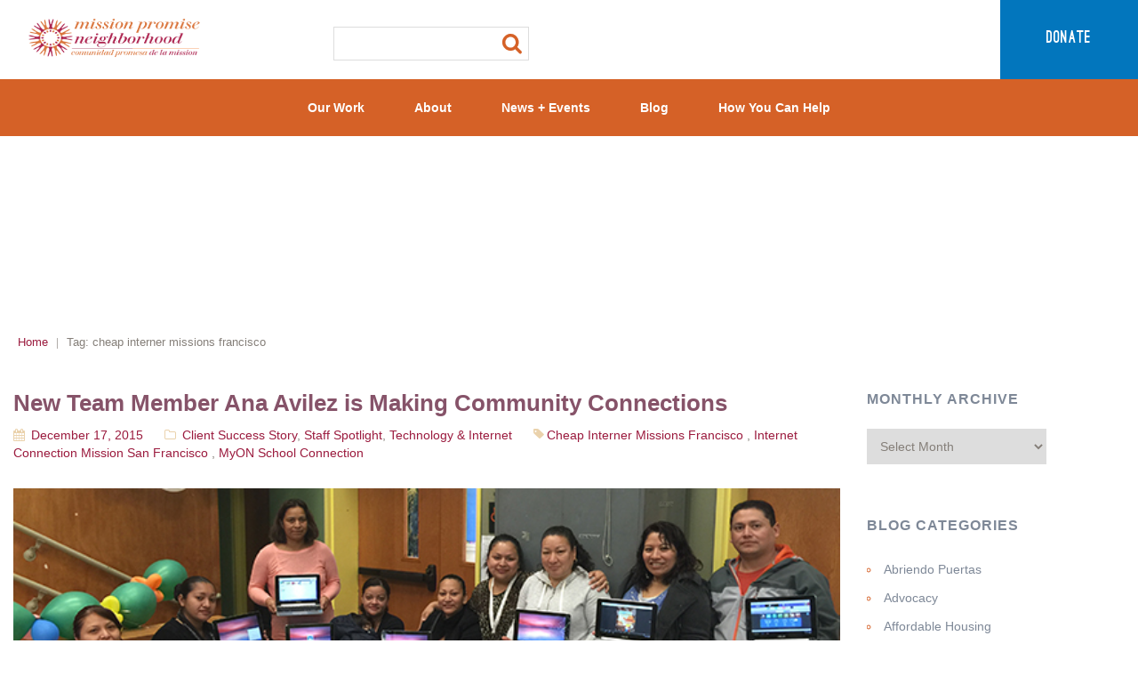

--- FILE ---
content_type: text/html; charset=UTF-8
request_url: https://missionpromise.org/tag/cheap-interner-missions-francisco/
body_size: 15655
content:
<!DOCTYPE html>
<html lang="en-US" > 
<head>
<!-- Google tag GA4 (gtag.js) -->
<script async src="https://www.googletagmanager.com/gtag/js?id=G-91E3Y305VQ"></script>
<script>
window.dataLayer = window.dataLayer || [];
function gtag(){dataLayer.push(arguments);}
gtag('js', new Date());
gtag('config', 'G-91E3Y305VQ');
</script>
<!-- Meta UTF8 charset -->
<meta charset="UTF-8" />
<!-- viewport settings -->
<meta name="viewport" content="width=device-width, initial-scale=1.0">
<meta name='robots' content='max-image-preview:large' />
<style>img:is([sizes="auto" i], [sizes^="auto," i]) { contain-intrinsic-size: 3000px 1500px }</style>
<!-- This site is optimized with the Yoast SEO plugin v15.3 - https://yoast.com/wordpress/plugins/seo/ -->
<title>cheap interner missions francisco Archives - Mission Promise Neighborhood</title>
<meta name="robots" content="index, follow, max-snippet:-1, max-image-preview:large, max-video-preview:-1" />
<link rel="canonical" href="https://missionpromise.org/tag/cheap-interner-missions-francisco/" />
<meta property="og:locale" content="en_US" />
<meta property="og:type" content="article" />
<meta property="og:title" content="cheap interner missions francisco Archives - Mission Promise Neighborhood" />
<meta property="og:url" content="https://missionpromise.org/tag/cheap-interner-missions-francisco/" />
<meta property="og:site_name" content="Mission Promise Neighborhood" />
<meta name="twitter:card" content="summary" />
<script type="application/ld+json" class="yoast-schema-graph">{"@context":"https://schema.org","@graph":[{"@type":"WebSite","@id":"https://missionpromise.org/#website","url":"https://missionpromise.org/","name":"Mission Promise Neighborhood","description":"Comunidad Promesa De La Mission","potentialAction":[{"@type":"SearchAction","target":"https://missionpromise.org/?s={search_term_string}","query-input":"required name=search_term_string"}],"inLanguage":"en-US"},{"@type":"CollectionPage","@id":"https://missionpromise.org/tag/cheap-interner-missions-francisco/#webpage","url":"https://missionpromise.org/tag/cheap-interner-missions-francisco/","name":"cheap interner missions francisco Archives - Mission Promise Neighborhood","isPartOf":{"@id":"https://missionpromise.org/#website"},"inLanguage":"en-US","potentialAction":[{"@type":"ReadAction","target":["https://missionpromise.org/tag/cheap-interner-missions-francisco/"]}]}]}</script>
<!-- / Yoast SEO plugin. -->
<link rel="alternate" type="application/rss+xml" title="Mission Promise Neighborhood &raquo; Feed" href="https://missionpromise.org/feed/" />
<link rel="alternate" type="application/rss+xml" title="Mission Promise Neighborhood &raquo; Comments Feed" href="https://missionpromise.org/comments/feed/" />
<link rel="alternate" type="application/rss+xml" title="Mission Promise Neighborhood &raquo; cheap interner missions francisco Tag Feed" href="https://missionpromise.org/tag/cheap-interner-missions-francisco/feed/" />
<!-- <link rel='stylesheet' id='wp-block-library-css' href='https://missionpromise.org/update/wp-includes/css/dist/block-library/style.min.css' type='text/css' media='all' /> -->
<link rel="stylesheet" type="text/css" href="//missionpromise.org/update/wp-content/cache/wpfc-minified/13lu8409/809ir.css" media="all"/>
<style id='classic-theme-styles-inline-css' type='text/css'>
/*! This file is auto-generated */
.wp-block-button__link{color:#fff;background-color:#32373c;border-radius:9999px;box-shadow:none;text-decoration:none;padding:calc(.667em + 2px) calc(1.333em + 2px);font-size:1.125em}.wp-block-file__button{background:#32373c;color:#fff;text-decoration:none}
</style>
<style id='global-styles-inline-css' type='text/css'>
:root{--wp--preset--aspect-ratio--square: 1;--wp--preset--aspect-ratio--4-3: 4/3;--wp--preset--aspect-ratio--3-4: 3/4;--wp--preset--aspect-ratio--3-2: 3/2;--wp--preset--aspect-ratio--2-3: 2/3;--wp--preset--aspect-ratio--16-9: 16/9;--wp--preset--aspect-ratio--9-16: 9/16;--wp--preset--color--black: #000000;--wp--preset--color--cyan-bluish-gray: #abb8c3;--wp--preset--color--white: #ffffff;--wp--preset--color--pale-pink: #f78da7;--wp--preset--color--vivid-red: #cf2e2e;--wp--preset--color--luminous-vivid-orange: #ff6900;--wp--preset--color--luminous-vivid-amber: #fcb900;--wp--preset--color--light-green-cyan: #7bdcb5;--wp--preset--color--vivid-green-cyan: #00d084;--wp--preset--color--pale-cyan-blue: #8ed1fc;--wp--preset--color--vivid-cyan-blue: #0693e3;--wp--preset--color--vivid-purple: #9b51e0;--wp--preset--gradient--vivid-cyan-blue-to-vivid-purple: linear-gradient(135deg,rgba(6,147,227,1) 0%,rgb(155,81,224) 100%);--wp--preset--gradient--light-green-cyan-to-vivid-green-cyan: linear-gradient(135deg,rgb(122,220,180) 0%,rgb(0,208,130) 100%);--wp--preset--gradient--luminous-vivid-amber-to-luminous-vivid-orange: linear-gradient(135deg,rgba(252,185,0,1) 0%,rgba(255,105,0,1) 100%);--wp--preset--gradient--luminous-vivid-orange-to-vivid-red: linear-gradient(135deg,rgba(255,105,0,1) 0%,rgb(207,46,46) 100%);--wp--preset--gradient--very-light-gray-to-cyan-bluish-gray: linear-gradient(135deg,rgb(238,238,238) 0%,rgb(169,184,195) 100%);--wp--preset--gradient--cool-to-warm-spectrum: linear-gradient(135deg,rgb(74,234,220) 0%,rgb(151,120,209) 20%,rgb(207,42,186) 40%,rgb(238,44,130) 60%,rgb(251,105,98) 80%,rgb(254,248,76) 100%);--wp--preset--gradient--blush-light-purple: linear-gradient(135deg,rgb(255,206,236) 0%,rgb(152,150,240) 100%);--wp--preset--gradient--blush-bordeaux: linear-gradient(135deg,rgb(254,205,165) 0%,rgb(254,45,45) 50%,rgb(107,0,62) 100%);--wp--preset--gradient--luminous-dusk: linear-gradient(135deg,rgb(255,203,112) 0%,rgb(199,81,192) 50%,rgb(65,88,208) 100%);--wp--preset--gradient--pale-ocean: linear-gradient(135deg,rgb(255,245,203) 0%,rgb(182,227,212) 50%,rgb(51,167,181) 100%);--wp--preset--gradient--electric-grass: linear-gradient(135deg,rgb(202,248,128) 0%,rgb(113,206,126) 100%);--wp--preset--gradient--midnight: linear-gradient(135deg,rgb(2,3,129) 0%,rgb(40,116,252) 100%);--wp--preset--font-size--small: 13px;--wp--preset--font-size--medium: 20px;--wp--preset--font-size--large: 36px;--wp--preset--font-size--x-large: 42px;--wp--preset--spacing--20: 0.44rem;--wp--preset--spacing--30: 0.67rem;--wp--preset--spacing--40: 1rem;--wp--preset--spacing--50: 1.5rem;--wp--preset--spacing--60: 2.25rem;--wp--preset--spacing--70: 3.38rem;--wp--preset--spacing--80: 5.06rem;--wp--preset--shadow--natural: 6px 6px 9px rgba(0, 0, 0, 0.2);--wp--preset--shadow--deep: 12px 12px 50px rgba(0, 0, 0, 0.4);--wp--preset--shadow--sharp: 6px 6px 0px rgba(0, 0, 0, 0.2);--wp--preset--shadow--outlined: 6px 6px 0px -3px rgba(255, 255, 255, 1), 6px 6px rgba(0, 0, 0, 1);--wp--preset--shadow--crisp: 6px 6px 0px rgba(0, 0, 0, 1);}:where(.is-layout-flex){gap: 0.5em;}:where(.is-layout-grid){gap: 0.5em;}body .is-layout-flex{display: flex;}.is-layout-flex{flex-wrap: wrap;align-items: center;}.is-layout-flex > :is(*, div){margin: 0;}body .is-layout-grid{display: grid;}.is-layout-grid > :is(*, div){margin: 0;}:where(.wp-block-columns.is-layout-flex){gap: 2em;}:where(.wp-block-columns.is-layout-grid){gap: 2em;}:where(.wp-block-post-template.is-layout-flex){gap: 1.25em;}:where(.wp-block-post-template.is-layout-grid){gap: 1.25em;}.has-black-color{color: var(--wp--preset--color--black) !important;}.has-cyan-bluish-gray-color{color: var(--wp--preset--color--cyan-bluish-gray) !important;}.has-white-color{color: var(--wp--preset--color--white) !important;}.has-pale-pink-color{color: var(--wp--preset--color--pale-pink) !important;}.has-vivid-red-color{color: var(--wp--preset--color--vivid-red) !important;}.has-luminous-vivid-orange-color{color: var(--wp--preset--color--luminous-vivid-orange) !important;}.has-luminous-vivid-amber-color{color: var(--wp--preset--color--luminous-vivid-amber) !important;}.has-light-green-cyan-color{color: var(--wp--preset--color--light-green-cyan) !important;}.has-vivid-green-cyan-color{color: var(--wp--preset--color--vivid-green-cyan) !important;}.has-pale-cyan-blue-color{color: var(--wp--preset--color--pale-cyan-blue) !important;}.has-vivid-cyan-blue-color{color: var(--wp--preset--color--vivid-cyan-blue) !important;}.has-vivid-purple-color{color: var(--wp--preset--color--vivid-purple) !important;}.has-black-background-color{background-color: var(--wp--preset--color--black) !important;}.has-cyan-bluish-gray-background-color{background-color: var(--wp--preset--color--cyan-bluish-gray) !important;}.has-white-background-color{background-color: var(--wp--preset--color--white) !important;}.has-pale-pink-background-color{background-color: var(--wp--preset--color--pale-pink) !important;}.has-vivid-red-background-color{background-color: var(--wp--preset--color--vivid-red) !important;}.has-luminous-vivid-orange-background-color{background-color: var(--wp--preset--color--luminous-vivid-orange) !important;}.has-luminous-vivid-amber-background-color{background-color: var(--wp--preset--color--luminous-vivid-amber) !important;}.has-light-green-cyan-background-color{background-color: var(--wp--preset--color--light-green-cyan) !important;}.has-vivid-green-cyan-background-color{background-color: var(--wp--preset--color--vivid-green-cyan) !important;}.has-pale-cyan-blue-background-color{background-color: var(--wp--preset--color--pale-cyan-blue) !important;}.has-vivid-cyan-blue-background-color{background-color: var(--wp--preset--color--vivid-cyan-blue) !important;}.has-vivid-purple-background-color{background-color: var(--wp--preset--color--vivid-purple) !important;}.has-black-border-color{border-color: var(--wp--preset--color--black) !important;}.has-cyan-bluish-gray-border-color{border-color: var(--wp--preset--color--cyan-bluish-gray) !important;}.has-white-border-color{border-color: var(--wp--preset--color--white) !important;}.has-pale-pink-border-color{border-color: var(--wp--preset--color--pale-pink) !important;}.has-vivid-red-border-color{border-color: var(--wp--preset--color--vivid-red) !important;}.has-luminous-vivid-orange-border-color{border-color: var(--wp--preset--color--luminous-vivid-orange) !important;}.has-luminous-vivid-amber-border-color{border-color: var(--wp--preset--color--luminous-vivid-amber) !important;}.has-light-green-cyan-border-color{border-color: var(--wp--preset--color--light-green-cyan) !important;}.has-vivid-green-cyan-border-color{border-color: var(--wp--preset--color--vivid-green-cyan) !important;}.has-pale-cyan-blue-border-color{border-color: var(--wp--preset--color--pale-cyan-blue) !important;}.has-vivid-cyan-blue-border-color{border-color: var(--wp--preset--color--vivid-cyan-blue) !important;}.has-vivid-purple-border-color{border-color: var(--wp--preset--color--vivid-purple) !important;}.has-vivid-cyan-blue-to-vivid-purple-gradient-background{background: var(--wp--preset--gradient--vivid-cyan-blue-to-vivid-purple) !important;}.has-light-green-cyan-to-vivid-green-cyan-gradient-background{background: var(--wp--preset--gradient--light-green-cyan-to-vivid-green-cyan) !important;}.has-luminous-vivid-amber-to-luminous-vivid-orange-gradient-background{background: var(--wp--preset--gradient--luminous-vivid-amber-to-luminous-vivid-orange) !important;}.has-luminous-vivid-orange-to-vivid-red-gradient-background{background: var(--wp--preset--gradient--luminous-vivid-orange-to-vivid-red) !important;}.has-very-light-gray-to-cyan-bluish-gray-gradient-background{background: var(--wp--preset--gradient--very-light-gray-to-cyan-bluish-gray) !important;}.has-cool-to-warm-spectrum-gradient-background{background: var(--wp--preset--gradient--cool-to-warm-spectrum) !important;}.has-blush-light-purple-gradient-background{background: var(--wp--preset--gradient--blush-light-purple) !important;}.has-blush-bordeaux-gradient-background{background: var(--wp--preset--gradient--blush-bordeaux) !important;}.has-luminous-dusk-gradient-background{background: var(--wp--preset--gradient--luminous-dusk) !important;}.has-pale-ocean-gradient-background{background: var(--wp--preset--gradient--pale-ocean) !important;}.has-electric-grass-gradient-background{background: var(--wp--preset--gradient--electric-grass) !important;}.has-midnight-gradient-background{background: var(--wp--preset--gradient--midnight) !important;}.has-small-font-size{font-size: var(--wp--preset--font-size--small) !important;}.has-medium-font-size{font-size: var(--wp--preset--font-size--medium) !important;}.has-large-font-size{font-size: var(--wp--preset--font-size--large) !important;}.has-x-large-font-size{font-size: var(--wp--preset--font-size--x-large) !important;}
:where(.wp-block-post-template.is-layout-flex){gap: 1.25em;}:where(.wp-block-post-template.is-layout-grid){gap: 1.25em;}
:where(.wp-block-columns.is-layout-flex){gap: 2em;}:where(.wp-block-columns.is-layout-grid){gap: 2em;}
:root :where(.wp-block-pullquote){font-size: 1.5em;line-height: 1.6;}
</style>
<!-- <link rel='stylesheet' id='contact-form-7-css' href='https://missionpromise.org/update/wp-content/plugins/contact-form-7/includes/css/styles.css' type='text/css' media='all' /> -->
<!-- <link rel='stylesheet' id='bootstrap-css' href='https://missionpromise.org/update/wp-content/themes/confidence/css/bootstrap.min.css' type='text/css' media='all' /> -->
<!-- <link rel='stylesheet' id='ninetheme-confidence-main-style-css' href='https://missionpromise.org/update/wp-content/themes/confidence/css/style.css' type='text/css' media='all' /> -->
<!-- <link rel='stylesheet' id='helper-css-css' href='https://missionpromise.org/update/wp-content/themes/confidence/css/helper.css' type='text/css' media='all' /> -->
<!-- <link rel='stylesheet' id='flexslider-css' href='https://missionpromise.org/update/wp-content/plugins/js_composer/assets/lib/flexslider/flexslider.min.css' type='text/css' media='all' /> -->
<!-- <link rel='stylesheet' id='font-awesome-css' href='https://missionpromise.org/update/wp-content/themes/confidence/css/font-awesome.css' type='text/css' media='all' /> -->
<!-- <link rel='stylesheet' id='ninetheme-confidence-eventstyle-css' href='https://missionpromise.org/update/wp-content/themes/confidence/css/eventstyle.css' type='text/css' media='all' /> -->
<!-- <link rel='stylesheet' id='ninetheme-confidence-defaultstyle-css' href='https://missionpromise.org/update/wp-content/themes/confidence/css/wordpress.css' type='text/css' media='all' /> -->
<!-- <link rel='stylesheet' id='ninetheme-confidence-update-css' href='https://missionpromise.org/update/wp-content/themes/confidence/css/update.css' type='text/css' media='all' /> -->
<!-- <link rel='stylesheet' id='style-css' href='https://missionpromise.org/update/wp-content/themes/confidence/style.css' type='text/css' media='all' /> -->
<!-- <link rel='stylesheet' id='slb_core-css' href='https://missionpromise.org/update/wp-content/plugins/simple-lightbox/client/css/app.css' type='text/css' media='all' /> -->
<link rel="stylesheet" type="text/css" href="//missionpromise.org/update/wp-content/cache/wpfc-minified/ftaqnia6/80bej.css" media="all"/>
<script type="text/javascript" src="https://missionpromise.org/update/wp-includes/js/jquery/jquery.min.js" id="jquery-core-js"></script>
<script type="text/javascript" src="https://missionpromise.org/update/wp-includes/js/jquery/jquery-migrate.min.js" id="jquery-migrate-js"></script>
<script></script><link rel="https://api.w.org/" href="https://missionpromise.org/wp-json/" /><link rel="alternate" title="JSON" type="application/json" href="https://missionpromise.org/wp-json/wp/v2/tags/59" /><link rel="EditURI" type="application/rsd+xml" title="RSD" href="https://missionpromise.org/update/xmlrpc.php?rsd" />
<meta name="generator" content="WordPress 6.7.1" />
<style>
.navbar-colored {background-color: ;}
.subpage-head.page-header  {
padding-top :110px ;
padding-bottom :20px ;
}
.navbar-brand img { width:235px; }
.navbar-brand img { height:52px; }
.navbar-brand img { margin-top:8px; }
.navbar-default { height:85px; }
.navbar-default .navbar-nav  { margin:25px 0; }
.navbar-default .navbar-toggle  { margin-top:17px; }
.navbar-default { background-color: ; }
.navbar-default.shrink { background-color: ; }
.navbar-default.shrink {   border-bottom: solid 1px ; }
.navbar-default .navbar-nav>.active>a, .navbar-default .navbar-nav>.active>a:hover, .navbar-default .navbar-nav>.active>a:focus
{
background-color: ;
border-color: ;
}
.navbar-default .navbar-nav>li>a, .navbar-default .navbar-nav>.active>a, .navbar-default .navbar-nav>.active>a:hover, .navbar-default .navbar-nav>.active>a:focus { color:; }
.navbar-default .navbar-nav>li>a:hover, .navbar-default .navbar-nav>li>a:focus, .navbar-default .navbar-nav>li>a:active { color:; }
.navbar-right .dropdown-menu  { background-color: ; }
.navbar-right .dropdown-menu  { border: 1px solid  ; }
.dropdown-menu>li>a  { color: ; }
.dropdown-menu>li>a:hover, .dropdown-menu>li>a:focus  { background-color: ; }
.footer-top.first  { background-color: ; }
.footer-top.first .form-group h5 { color:  !important; }
.footer-top.first .form-group p,
.footer-top.first .form-group span ,
.footer-top.first .form-group .list li { color:  !important; }
.footer-top.first  .form-group .list li .fa{ background-color: ; }
.footer-top.first  .form-group .list li .fa{ color:  !important; }
.footer-top.first  .form-group .form-group.relative input[type="text"],
.footer-top.first  .form-group .form-group.relative input[type="mail"]{
background-color: ; 
border-color: ; 
}
.footer-top.first .btn-subscribe {
background-color: ; 
border-color: ; 
color: ; 
}
footer.footer-top { background-color: ; }
footer.footer-top .widget h5 { color:  !important; }
footer .widget ul li a, footer .tribe-events-list-widget .duration span { color:  !important; }
.copyright { background-color:  !important; }
.copyright,  .social-icons a{ color:  !important; }
/* Ostrich Sans */
@font-face {
font-family: 'Ostrich Sans';
src: url('//missionpromise.org/newsite/wp-content/themes/confidence/fonts/ostrich-sans-black.eot');
src: url('//missionpromise.org/newsite/wp-content/themes/confidence/fonts/ostrich-sans-black.eot?#iefix') format('embedded-opentype'),
url('//missionpromise.org/newsite/wp-content/themes/confidence/fonts/ostrich-sans-black.woff') format('woff'), 
url('//missionpromise.org/newsite/wp-content/themes/confidence/fonts/ostrich-sans-black.ttf') format('truetype'), 
url('//missionpromise.org/newsite/wp-content/themes/confidence/fonts/ostrich-sans-black.svg') format('svg');
font-weight: 900;
font-style: normal;
}
@font-face {
font-family: 'Ostrich Sans';
src: url('//missionpromise.org/newsite/wp-content/themes/confidence/fonts/ostrich-sans-bold.eot');
src: url('//missionpromise.org/newsite/wp-content/themes/confidence/fonts/ostrich-sans-bold.eot?#iefix') format('embedded-opentype'),
url('//missionpromise.org/newsite/wp-content/themes/confidence/fonts/ostrich-sans-bold.woff') format('woff'), 
url('//missionpromise.org/newsite/wp-content/themes/confidence/fonts/ostrich-sans-bold.ttf') format('truetype'), 
url('//missionpromise.org/newsite/wp-content/themes/confidence/fonts/ostrich-sans-bold.svg') format('svg');
font-weight: 700;
font-style: normal;
}
@font-face {
font-family: 'Ostrich Sans';
src: url('//missionpromise.org/newsite/wp-content/themes/confidence/fonts/ostrich-sans-regular.eot');
src: url('//missionpromise.org/newsite/wp-content/themes/confidence/fonts/ostrich-sans-regular.eot?#iefix') format('embedded-opentype'), url('//missionpromise.org/newsite/wp-content/themes/confidence/fonts/ostrich-sans-regular.woff') format('woff'), url('//missionpromise.org/newsite/wp-content/themes/confidence/fonts/ostrich-sans-regular.ttf') format('truetype'), url('//missionpromise.org/newsite/wp-content/themes/confidence/fonts/ostrich-sans-regular.svg') format('svg');
font-weight: 400;
font-style: normal;
}
@font-face {
font-family: 'Ostrich Sans';
src: url('//missionpromise.org/newsite/wp-content/themes/confidence/fonts/ostrich-sans-light.eot');
src: url('//missionpromise.org/newsite/wp-content/themes/confidence/fonts/ostrich-sans-light.eot?#iefix') format('embedded-opentype'), url('//missionpromise.org/newsite/wp-content/themes/confidence/fonts/ostrich-sans-light.woff') format('woff'), url('//missionpromise.org/newsite/wp-content/themes/confidence/fonts/ostrich-sans-light.ttf') format('truetype'), url('//missionpromise.org/newsite/wp-content/themes/confidence/fonts/ostrich-sans-light.svg') format('svg');
font-weight: 300;
font-style: normal;
}
/* Ostrich Sans Dashed */
@font-face {
font-family: 'Ostrich Sans Dashed';
src: url('//missionpromise.org/newsite/wp-content/themes/confidence/fonts/ostrich-sans-dashed.eot');
src: url('//missionpromise.org/newsite/wp-/content/themes/confidence/fonts/ostrich-sans-dashed.eot?#iefix') format('embedded-opentype'), url('//missionpromise.org/newsite/wp-content/themes/confidence/fonts/ostrich-sans-dashed.woff') format('woff'), url('//missionpromise.org/newsite/wp-content/themes/confidence/fonts/ostrich-sans-dashed.ttf') format('truetype'), url('//missionpromise.org/newsite/wp-content/themes/confidence/fonts/ostrich-sans-dashed.svg') format('svg');
font-weight: 500;
font-style: normal;
}
/* Ostrich Sans Rounded */
@font-face {
font-family: 'Ostrich Sans Rounded';
src: url('//missionpromise.org/newsite/wp-content/themes/confidence/fonts/ostrich-sans-rounded.eot');
src: url('//missionpromise.org/newsite/wp-content/themes/confidence/fonts/ostrich-sans-rounded.eot?#iefix') format('embedded-opentype'), url('//missionpromise.org/newsite/wp-content/themes/confidence/fonts/ostrich-sans-rounded.woff') format('woff'), url('//missionpromise.org/newsite/wp-content/themes/confidence/fonts/ostrich-sans-rounded.ttf') format('truetype'), url('//missionpromise.org/newsite/wp-content/themes/confidence/fonts/ostrich-sans-rounded.svg') format('svg');
font-weight: 500;
font-style: normal;
}
/* Ostrich Sans Inline */
@font-face {
font-family: 'Ostrich Sans Inline';
src: url('//missionpromise.org/newsite/wp-content/themes/confidence/fonts/ostrich-sans-inline-regular.eot');
src: url('//missionpromise.org/newsite/wp-content/themes/confidence/fonts/ostrich-sans-inline-regular.eot?#iefix') format('embedded-opentype'), url('//missionpromise.org/newsite/wp-content/themes/confidence/fonts/ostrich-sans-inline-regular.woff') format('woff'), url('//missionpromise.org/newsite/wp-content/themes/confidence/fonts/ostrich-sans-inline-regular.ttf') format('truetype'), url('//missionpromise.org/newsite/wp-content/themes/confidence/fonts/ostrich-sans-inline-regular.svg') format('svg');
font-weight: normal;
font-style: normal;
}
@font-face {
font-family: 'Ostrich Sans Inline';
src: url('//missionpromise.org/newsite/wp-content/themes/confidence/fonts/ostrich-sans-inline-italic.eot');
src: url('//missionpromise.org/newsite/wp-content/themes/confidence/fonts/ostrich-sans-inline-italic.eot?#iefix') format('embedded-opentype'), url('//missionpromise.org/newsite/wp-content/themes/confidence/fonts/ostrich-sans-inline-italic.woff') format('woff'), url('//missionpromise.org/newsite/wp-content/themes/confidence/fonts/ostrich-sans-inline-italic.ttf') format('truetype'), url('//missionpromise.org/newsite/wp-content/themes/confidence/fonts/ostrich-sans-inline-italic.svg') format('svg');
font-weight: normal;
font-style: italic;
}
@font-face {
font-family: 'Ostrich Sans Heavy';
src: url('//missionpromise.org/newsite/wp-content/themes/confidence/fonts/OstrichSans-Heavy.otf') format('opentype');
font-weight: normal;
font-style: normal;
}
body {
font-size: 14px;
}
.site-container {
margin-top: 115px;
}
.container {
width: 100%;
padding-right: 0;
padding-left: 0;
}
.row {
margin-right: 0;
margin-left: 0;
}
.row-off {
padding: 0 20px;
}
tbody tr td {
font-size: 14px !important;
color: #857F79 !important;
}
a {
color: #9b1b3e
}
a:hover, a:focus {
color: #865369;
border-bottom: 1px solid #d56228;
}
a.button {
background-color: #66c3ea;
color: #ffffff;
font-family: 'Ostrich Sans';
font-weight: 900;
font-size: 32px;
border: 1px solid transparent;
text-decoration: none;
border-radius: 5px;
padding: 18px 25px;
line-height: normal;
display: table;
margin: 10px auto;
text-align: center;
vertical-align: middle;
cursor: pointer;
}
img:hover {
opacity: .8;
}
/* Navigation */
.navbar-default {
height: 90px;
}
.navbar-header-off.col-lg-3.col-md-12.col-sm-12.centered-item {
width: 275px;
}
ul.nav li.dropdown:hover > ul.dropdown-menu{
display: block;
margin: 0;
}
.dropdown-menu>.active>a, .dropdown-menu>.active>a:hover, .dropdown-menu>.active>a:focus {
background-color: #fcbc67;
}
#header-right {
float: right;
margin-top: 30px;
}
.search_cont {
position: relative;
width: 220px;
float: left;
margin-left: 100px;
margin-top: 30px;
}
.search_icon {
position: absolute;
top: 8px;
right: 8px;
}
.google-translate, .google_translate_element {
display: none;
float: left;
}
.volunteer-header {
background: #48b7e6;
padding: 32px;
float: right;
font-family: 'Ostrich Sans';
font-size: 18px;
font-weight: 900;
color: #fff;
letter-spacing: 1px;
}
.donate-header {
background: #0276bd;
float: right;
padding: 32px 52px 32px 52px;
font-family: 'Ostrich Sans';
font-size: 18px;
font-weight: 900;
color: #fff;
letter-spacing: 1px;
}
.translate {
background: #00a9a1;
padding: 40px;
font-family: 'Ostrich Sans';
font-size: 18px;
font-weight: 900;
color: #fff;
letter-spacing: 1px;
}
.navbar>.container .navbar-brand {
margin-left: 0;
}
.navbar-default {
top: 0px;
position: fixed;
background: #fff;
}
.navbar-brand {
height: 71px;
margin-top: 10px;
}
a.navbar-brand {
border: none;
}
.navbar .navbar-brand {
padding: 0px 15px 0 15px;
}
.navbar-default .navbar-nav>li>a {
text-transform: none;
font-size: 14px;
font-weight: bold;
}
.navbar-default .navbar-nav {
margin-top: 0;
background: #d56127;
border-radius: 0;
padding: 0;
}
.navbar-default .navbar-nav>.open>a, .navbar-default .navbar-nav>.open>a:hover {
background: #d56127;
color: #fff !important;
}
.navbar-nav.navbar-right.nav>li:before {
display: none;
}
.navbar-default .navbar-nav>li>a:hover {
color: #fff;
}
.navbar-default .navbar-collapse {
float: none;
width: 100%; 
}
.navbar-default .navbar-collapse {
float: left;
width: 100%;
background: #d56127;
}
ul#menu-main {
margin: 0 auto;
display: table;
}
.navbar-nav>li {
padding: 15px;
}
.navbar-right {
float: none !important;
}
.navbar-nav.navbar-right:last-child {
margin-right: 0;
padding-right: 0;
}
#menu-item-1964, #menu-item-1946 {
background: #fcbc67;
}
.caret {
border: none;
}
.navbar-default .navbar-nav>li>.dropdown-menu {
margin-top: 0px;
border-radius: 0;
background: rgba(223, 131, 79, 0.9);
}
.dropdown-menu>li>a:hover, .dropdown-menu>li>a:focus {
color: #fff;
text-decoration: none;
background-color: #d56127;
}
input[type="text"], input[type="email"], input[type="tel"], select {
color: #857F79;
}
/* Home */
.home-quote {
width:65%; 
float: left; 
margin-right: 40px;
}
.quote {
font-size: 185px;
line-height: 41px;
margin-top: 71px;
float: left;
font-family: 'Palatino', serif;
letter-spacing: -22px;
color: rgba(83, 187, 231, 0.3);
}
.quote-text {
font-size: 41px;
}
#slide-1-layer-1 {
font-family: 'Ostrich Sans Heavy', 'Ostrich Sans Rounded';
}
.vc_general.vc_btn3.vc_btn3-size-lg.vc_btn3-shape-rounded.vc_btn3-style-custom {
font-family: 'Ostrich Sans';
font-weight: 900;
font-size: 32px;
}
.vc_row {
margin-left: 0 !important;
margin-right: 0 !important;
}
.vc_row.wpb_row.nt-fixed.container.vc_row-o-equal-height.vc_row-o-content-middle.vc_row-flex {
left: 0 !important;
}
.vc_row.wpb_row.nt-fixed.container.vc_custom_1458516825921.vc_row-has-fill.vc_row-o-content-middle.vc_row-flex {
left: 0 !important;
}
h3 {
font-size: 30px;
font-weight: 600;
color: #865369;
}
a.home-icon-font {
font-family: 'ostrich sans rounded';
font-size: 30px;
color: #9b1b3e;
margin-left: 20px;
letter-spacing: 1px
}
a.home-icon-font:hover {
color: #865369;
padding-bottom: 10px;
border-bottom: 2px solid #d56228;
}
.number {
font-family: 'Pompaduor', times, serif;
font-size: 110px;
color: #fff;
}
.number2 {
font-family: 'ostrich sans';
font-weight: 400;
font-size: 30px;
color: #fff;
letter-spacing: 1px;
}
.number3 {
font-family: 'ostrich sans';
font-size: 30px;
letter-spacing: 1px;
}
.volunteer-home {
font-family: 'ostrich sans';
font-weight: 400;
font-size: 40px;
color: #fff;
margin-left: 20px;
float: left;
}
.icon-home {
float: left;
margin-bottom: 40px;
display: inline;
padding-left: 20px;
}
.motiongraphic-row {
border-top: 3px solid #fecc49;
padding-top: 20px;
background-color: #f5f6f6 !important;
clear: both;
}
.motiongraphic {
margin: 0 auto;
display: table;
}
.wpb_wrapper {
width: 100%;
padding: 20px;
margin-bottom: 40px;
clear: both;
}
/* Home-Blog */
#blog-home.heading-container .section-heading {
font-family: 'Ostrich Sans Inline';
color: #fcbc67;
font-size: 60px;
line-height: 70px;
margin-bottom: 35px;
font-weight: normal;
}
.section-heading:before {
display: none;
}
.date {
color: #b8879c;
text-align: right;
font-weight: 600;
margin-top: 10px;
}
.vc_gitem-zone {
background-size: cover;
background-position: left top;
}
.vc_gitem-zone.vc_gitem-zone-a.vc-gitem-zone-height-mode-auto.vc-gitem-zone-height-mode-auto-1-1.vc_gitem-is-link {
height: 310px;
}
.vc_custom_heading.date.vc_gitem-post-data.vc_gitem-post-data-source-post_date {
color: #b8879c;
font-weight: 600;
}
a.blog-more {
padding: 14px 34px;
background-color: #fcbc67;
color: #ffffff;
font-family: 'Ostrich Sans';
font-size: 32px;
font-weight: 900;
margin-right: 40px;
border-radius: 5px;
}
.wpb_raw_code.wpb_content_element.wpb_raw_html.vc_custom_1458747475935 {
padding-left: 0 !important;
padding-right: 0 !important;
}
.wpb_raw_code.wpb_content_element.wpb_raw_html.vc_custom_1458747422342 {
padding-left: 0 !important;
padding-right: 0 !important;
}
.entry-content h4 {
font-size: 26px;
}
h4 {
font-size: 26px;
/* font-weight: 400; */
color: #865369;
}
.vc_custom_1419240516480 {
background-color: #fff !important;
}
.crp_related {
margin-top: 40px;
}
.author-info.clearfix.m_top_50.white {
display:none;
}
/* Interior */
.sidebar {
float: right;
width: 300px;
}
.left-page {
float: left;
width: 70%;
margin-right: 40px;
}
#feature { 
width: 100%; 
margin: 0 auto; 
background-size: cover !important;
margin-top: -15px;
padding-bottom: 20px;
min-height: 559px;
background-position: right top;
}
img.attachment-large.wp-post-image { 
width: 100%; 
height: auto; 
}
.has-margin-bottom {
margin: 0;
}
.subpage-head.page-header {
padding-top: 0;
background: none;
padding-bottom: 0;
}
.subpage-head.page-header.has-margin-bottom {
margin: 0 0 20px 0;
}
.subpage-head h3 {
color: #fff;
font-family: 'ostrich sans inline';
font-size: 150px;
text-transform: uppercase;
margin-left: 20px;
font-weight: normal;
padding-top: 40px;
}
.breadcrumbs {
margin-left: 20px;
margin-bottom: 20px;
}
.breadcrumb-current, a.breadcrumb-item {
border: none;
}
.lead {
font-family: 'Ostrich Sans Heavy', 'ostrich sans rounded';
font-size: 75px;
color: #fff;
font-weight: 900;
margin: 40px 20px 0 20px;
}
h4.CTA {
color: #fcbc67;
float: left;
}
.CTA-row {
background-color: #f2f2f2;
border: 1px dashed #ddd;
padding: 20px;
margin: 0 auto;
margin-top: 40px;
width: 90%;
}
a.CTA-button {
font-size: 14px;
padding: 14px 20px;
border-radius: 5px;
background-image: linear-gradient(rgba(0,0,0,0),rgba(0,0,0,.1) 50%,rgba(0,0,0,.1));
background-repeat: repeat-x;
background-size: 200%;
display: table;
margin-bottom: 0;
text-align: center;
vertical-align: middle;
cursor: pointer;
color: #ffffff;
background: #fcbc67;
text-decoration: none;
font-weight: bold;
margin: 0 auto;
}
.center-row {
margin: 0 auto;
display: table;
}
.our-work-row {
width: 960px;
max-width: 100%;
}
.our-work {
height: 100px;
line-height: 100px;
margin-left: 100px;
clear: both;
min-width: 300px;
}
img.icon, img.staff {
border: 3px solid #f7b446;
border-radius: 50%;
}
img.infographic {
margin: 0 auto;
display: table;
max-width: 95%;
}
img.data {
border: 3px solid #f7b446;
margin-bottom: 10px;
}
/* Blog */
#widget-area {
float: right;
}
.widget .widget-title {
padding: 0;
}
.widget .widget-title:after {
display: none;
}
#widget-area .widget ul li {
color: #d56127;
}
.content-container .date-post {
display: none;
}
.entry-content {
margin-top: 0;
}
article img {
width: 100%;
height: auto !important;
}
.auto-width {
width: auto;
}
.blog-post-container article.hentry {
border-bottom: none;
background-color: #fff;
padding: 0 !important;
}
.blog-post-container article.hentry:after {
display: none;
}
.content-container .post-tittle a.post-heading {
font-size: 26px;
font-weight: 900;
color: #865369;
line-height: 140%;
margin-bottom: 15px;
}
h3.section-heading {
font-family: 'Ostrich Sans Inline';
color: #fcbc67;
font-size: 60px;
line-height: 70px;
font-weight: normal;
text-align: center;
margin-top: 0;
}
.post-heading {
font-size: 26px;
font-weight: 900;
color: #865369;
line-height: 120%;
margin-bottom: 15px;
}
.blog-ex {
margin-bottom: 60px;
}
.comment-form .form-submit input[type="submit"] {
background: #fcbc67;
color: #fff;
}
.pager li > a, .pager li > span, .pager li > a:hover {
color: #857F79;
background: none;
font-weight: normal;
max-width: 50%;
}
.pagination {
padding-bottom: 20px;
margin: 0 auto;
display: table;
}
.nav-links a.page-numbers, .nav-links span.current {
border: none;
}
/* Footer */
.footer-2 {
height: 90px; 
width: 100%;
float: left;
}
a.MEDA {
padding: 20px;
border: none;
text-decoration: none;
}
.agency, .copyright, .social {
float: left;
color: #fff;
font-size: 16px;
height: 90px;
}
.agency {
background-color: #9b1b3e;
width: 500px;
padding-top: 20px;
padding-bottom: 20px;
}
.copyright {
background-color: #b65466;
width: calc(100% - 800px);
}
.social {
float: right;
}
.twitter, .linkedin, .facebook {
float: left;
}
.contact-row {
width: 100%;
background-color: #909938;
float: left;
margin-top: 40px;
}
.contact, .newsletter {
font-size: 16px;
color: #fff;
padding: 20px 0px 40px 0px;
width: 50%;
float: left;
}
.contact {
background-color: #52ccca !important;
}
.newsletter {
background-color: #909938 !important;
}
/* Lightbox */
.imgWrap {
position: relative;
width: 200px;
height: 200px;
margin-left: auto;
margin-right: auto;
margin-bottom: 22.4px;
}
.imgBio {
position: absolute;
top: 0;
bottom: 0;
left: 0;
right: 0;
border-radius: 50%;
text-align: center;
color: #fff;
line-height: 200px;
opacity: 0;
height: 1px;
font-weight: bold;
}
.imgWrap:hover .imgBio {
visibility: visible;
opacity: 1;
}
img.family-success {
display: block;
}
#slb_viewer_wrap .slb_theme_slb_default .slb_content {
float: left;
margin-right: 20px;
}
#slb_viewer_wrap .slb_theme_slb_default .slb_container {
width: auto;
min-width: 720px;
max-width: 98%;
}
.slb_data_title {
font-size: 24px;
font-weight: 600;
color: #865369;
}
#slb_viewer_wrap .slb_theme_slb_default .slb_data_desc {
font-size: 14px
}
span.slb_template_tag.slb_template_tag_ui.slb_template_tag_ui_group_status {
display: none;
}
/* Volunteer */
table.form-table.pdb-signup {
width: 720px;
max-width: 100%;
margin: 0 auto;
}
input.wpcf7-form-control.wpcf7-submit {
background-color: #66c3ea;
color: #ffffff;
font-family: 'Ostrich Sans';
font-weight: 900;
font-size: 32px;
border: 1px solid transparent;
text-decoration: none;
border-radius: 5px;
padding: 8px 15px;
margin-top: 20px;
}
label {
font-weight: normal;
}
input.button-primary.pdb-submit, .submit {
background-color: #66c3ea;
color: #ffffff;
font-family: 'Ostrich Sans';
font-weight: 900;
font-size: 32px;
border: 1px solid transparent;
text-decoration: none;
border-radius: 5px;
padding: 8px 15px;
margin-top: 20px;
width: initial;
}
#pdb-mailing_list {
margin-left: 0 !important;
}
td.submit-buttons {
float: right;
margin-right: -100px;
}
th, td, tr {
border: none;
}
table tbody td, table tr td {
border: none;
}
textarea {
width: 100%;
border: 1px solid #DDD;
min-height: 60px;
}
#pdb-mailing_list {
margin-left: 40px;
}
/* Donate */
.donate-form {
width: 720px;
margin: 0 auto;
}
.donate-page {
box-sizing: border-box;
padding-left: 15px;
padding-right: 15px;
width: 100%;
}
/* Video and Social */
.social-sharing {
margin: 0 auto;
display: table;
}
#share-buttons i {
background-color: #fcbc67;
margin-right: 10px;
margin-left: 10px;
margin-bottom: 15px;
padding: 8px 10px;
display: inline;
font-size: 18px;
line-height: 52px;
}
i.fa.fa-facebook {
padding-left: 12px !important;
padding-right: 12px !important;
}
.video-container {
position: relative;
padding-bottom: 56.25%;
padding-top: 35px;
height: 0;
overflow: hidden;
}
.video-container iframe {
position: absolute;
top:0;
left: 0;
width: 100%;
height: 100%;
}
/* Mobile */
@media only screen and (max-width: 767px) {
.sidebar {
float: left;
width: 100%;
}
.left-page {
float: none;
width: 100%;
margin-right: 0;
}   
.search_cont {
display: none;
}
.navbar-header-off.col-lg-3.col-md-12.col-sm-12.centered-item {
width: 100%;
}
ul#menu-main {
display: block;
}
.navbar-default .navbar-nav .open .dropdown-menu > li > a {
color: #fff;
}
.dropdown-menu > li > a:hover, .navbar-default .navbar-nav .open .dropdown-menu > li > a:focus {
color: #fff;
font-weight: bold;
}
.site-container {
margin-top: 120px;
}
.navbar-brand img {
width: 200px;
margin-left: -10px;
}
#header-right {
margin-top: 80px;
float: none;
}
.volunteer-header, .donate-header {
display: none;
}
.translate {
display: block;
padding: 10px;
text-align: center;
}
.quote {
margin-bottom: 40px;
}
.home-quote {
width:100%; 
margin-right: 0;
margin-bottom: 20px;
}
a.vc_general.vc_btn3.vc_btn3-size-lg.vc_btn3-shape-rounded.vc_btn3-style-custom {
border: 1px dashed;
border-radius: 10px;
}
.wpb_wrapper {
margin-bottom: 0;
}
.contact, .newsletter {
width: 100%;
}
.vc_column-inner.vc_custom_1458517797717 {
padding-top: 0;
}
.footer-2 {
height: 101px;
background-color: #9b1b3e;
}	
.agency {
background-color: #9b1b3e;
width: 100%;
padding: 20px; 
float: left;
}
.copyright {
width: 100%;
height: 62px;	
padding-top: 20px;
}
.social {
float: right;
width: 100%;
}
.twitter, .linkedin {
width: 33%;
text-align: center;
}
.twitter {
background: #78cdf0;
}
.linkedin {
background: #2085c7;
}
.facebook {
background: #537bbd;
width: 34%;
text-align: center;
}
.vc_custom_1419240516480 {
height: auto;
background-color: #fff;
}
.subpage-head h3 {
font-size: 60px;
padding-top: 40px;
}
.lead {
font-size: 24px;
}
#feature {
min-height: 387px;
max-height: 387px;
background-position: top right;
}
.quote-text {
font-size: 32px;
}
.our-work-row {
width: 100%;
}
.our-work {
margin-left: 20px;
margin-right: 20px;
}
.donate-form {
width: 100%;
}
#slb_viewer_wrap .slb_theme_slb_default .slb_content {
float: none;
margin-right: 0;
}
}
@media only screen and (max-width: 1024px) {
.navbar-default .navbar-toggle {
background-color: #d56127; 
border-color: #d56127;
}
.sidebar {
float: left;
width: 100%;
}
}
@media only screen and (min-width: 1600px) {
#feature {
height: 640px;
}
}
/* Tablet */
@media only screen and (min-device-width: 768px) and (max-device-width: 1024px) and (orientation : portrait) {
.top-row {
margin-top: 10px;
}
#header-right {
margin-top: 18px;
float: right;
margin-right: 0 !important;
}
.navbar-header-off.col-lg-3.col-md-12.col-sm-12.centered-item {
width: 276px;
margin-top: -20px;
margin-left: -10px;
}
.volunteer-header, .donate-header, .translate {
padding: 34px;
}
.search_cont {
display: none;
}
.site-container {
margin-top: 134px;
}
.navbar-collapse.collapse.col-lg-9.col-md-12.col-sm-12 {
padding-left: 0;
background-color: #d56127 !important;
display: table !important;
}
ul#menu-main {
margin: 0 auto !important;
display: table;
}
.navbar-right .dropdown-menu {
right: auto;
left: 0;
}
.agency {
width: 270px;
font-size: 13px;
}
.copyright {
width: calc(100% - 570px);
font-size: 13px;
}
}
@media only screen and (min-device-width: 768px) and (max-device-width: 1024px) and (orientation : portrait) {
#header-right {
margin-right: 40px;
}
}
@media only screen and (min-width: 768px) {
.volunteer-home, .CTA, .center-row {
width: 65%;
}
.icon-home {
width: 33.33333333%;
}
.thirds {
width: 33.33333333%;
float: left;
}
.half-left, .half-right {
width: 49%;
display: inline-block;
vertical-align: middle;
}
.post-home {
width: 50%;
float: left;
padding: 0 20px;
}
}
</style>
<meta name="generator" content="Powered by WPBakery Page Builder - drag and drop page builder for WordPress."/>
<meta name="generator" content="Powered by Slider Revolution 6.6.18 - responsive, Mobile-Friendly Slider Plugin for WordPress with comfortable drag and drop interface." />
<link rel="icon" href="https://missionpromise.org/update/wp-content/uploads/2016/04/apple-icon-120x120-80x80.png" sizes="32x32" />
<link rel="icon" href="https://missionpromise.org/update/wp-content/uploads/2016/04/apple-icon-120x120.png" sizes="192x192" />
<link rel="apple-touch-icon" href="https://missionpromise.org/update/wp-content/uploads/2016/04/apple-icon-120x120.png" />
<meta name="msapplication-TileImage" content="https://missionpromise.org/update/wp-content/uploads/2016/04/apple-icon-120x120.png" />
<script>function setREVStartSize(e){
//window.requestAnimationFrame(function() {
window.RSIW = window.RSIW===undefined ? window.innerWidth : window.RSIW;
window.RSIH = window.RSIH===undefined ? window.innerHeight : window.RSIH;
try {
var pw = document.getElementById(e.c).parentNode.offsetWidth,
newh;
pw = pw===0 || isNaN(pw) || (e.l=="fullwidth" || e.layout=="fullwidth") ? window.RSIW : pw;
e.tabw = e.tabw===undefined ? 0 : parseInt(e.tabw);
e.thumbw = e.thumbw===undefined ? 0 : parseInt(e.thumbw);
e.tabh = e.tabh===undefined ? 0 : parseInt(e.tabh);
e.thumbh = e.thumbh===undefined ? 0 : parseInt(e.thumbh);
e.tabhide = e.tabhide===undefined ? 0 : parseInt(e.tabhide);
e.thumbhide = e.thumbhide===undefined ? 0 : parseInt(e.thumbhide);
e.mh = e.mh===undefined || e.mh=="" || e.mh==="auto" ? 0 : parseInt(e.mh,0);
if(e.layout==="fullscreen" || e.l==="fullscreen")
newh = Math.max(e.mh,window.RSIH);
else{
e.gw = Array.isArray(e.gw) ? e.gw : [e.gw];
for (var i in e.rl) if (e.gw[i]===undefined || e.gw[i]===0) e.gw[i] = e.gw[i-1];
e.gh = e.el===undefined || e.el==="" || (Array.isArray(e.el) && e.el.length==0)? e.gh : e.el;
e.gh = Array.isArray(e.gh) ? e.gh : [e.gh];
for (var i in e.rl) if (e.gh[i]===undefined || e.gh[i]===0) e.gh[i] = e.gh[i-1];
var nl = new Array(e.rl.length),
ix = 0,
sl;
e.tabw = e.tabhide>=pw ? 0 : e.tabw;
e.thumbw = e.thumbhide>=pw ? 0 : e.thumbw;
e.tabh = e.tabhide>=pw ? 0 : e.tabh;
e.thumbh = e.thumbhide>=pw ? 0 : e.thumbh;
for (var i in e.rl) nl[i] = e.rl[i]<window.RSIW ? 0 : e.rl[i];
sl = nl[0];
for (var i in nl) if (sl>nl[i] && nl[i]>0) { sl = nl[i]; ix=i;}
var m = pw>(e.gw[ix]+e.tabw+e.thumbw) ? 1 : (pw-(e.tabw+e.thumbw)) / (e.gw[ix]);
newh =  (e.gh[ix] * m) + (e.tabh + e.thumbh);
}
var el = document.getElementById(e.c);
if (el!==null && el) el.style.height = newh+"px";
el = document.getElementById(e.c+"_wrapper");
if (el!==null && el) {
el.style.height = newh+"px";
el.style.display = "block";
}
} catch(e){
console.log("Failure at Presize of Slider:" + e)
}
//});
};</script>
<noscript><style> .wpb_animate_when_almost_visible { opacity: 1; }</style></noscript><script>
(function(i,s,o,g,r,a,m){i['GoogleAnalyticsObject']=r;i[r]=i[r]||function(){
(i[r].q=i[r].q||[]).push(arguments)},i[r].l=1*new Date();a=s.createElement(o),
m=s.getElementsByTagName(o)[0];a.async=1;a.src=g;m.parentNode.insertBefore(a,m)
})(window,document,'script','https://www.google-analytics.com/analytics.js','ga');
ga('create', 'UA-24033750-4', 'auto');
ga('send', 'pageview');
</script>		
</head>
<!-- BODY START=========== -->
<body class="archive tag tag-cheap-interner-missions-francisco tag-59 wpb-js-composer js-comp-ver-7.1 vc_responsive">
<div class="site-container">	<!-- Navigation Bar Starts -->
<div class="navbar navbar-default   navbar-colored " role="navigation">
<div class="container">
<div class="row">
<div class="top-row"><div class="navbar-header-off col-lg-3 col-md-12 col-sm-12 centered-item">
<button type="button" class="navbar-toggle" data-toggle="collapse" data-target=".navbar-collapse"> <span class="sr-only">Toggle navigation</span> <span class="icon-bar"></span> <span class="icon-bar"></span> <span class="icon-bar"></span> </button>
<a class="navbar-brand" href="https://missionpromise.org/"><img src="https://missionpromise.org/update/wp-content/uploads/2024/11/mpn_logo_website_4-3.png" alt="Mission Promise Neighborhood" class="img-responsive"></a> 
</div>
<div id="header-right" class="header-right">
</div>
<div class="search_cont">
<form role="search" method="get" id="searchform" action="https://missionpromise.org/">
<input type="text" name="s" id="s" />
<INPUT TYPE="image" SRC="https://missionpromise.org/update/wp-content/uploads/2016/04/search.png" class="search_icon" BORDER="0" ALT="Submit Form">
</form></div>
<a href="https://missionpromise.org/how-you-can-help/donate" class="donate-header">Donate</a></div></div>
<div class="navbar-collapse collapse col-lg-9 col-md-12 col-sm-12">
<ul id="menu-main" class="nav navbar-nav navbar-right"><li id="menu-item-33994" class="menu-item menu-item-type-custom menu-item-object-custom menu-item-has-children menu-item-33994sub item-has-children"><a title="Our Work" href="#" data-toggle="dropdown" class="dropdown-toggle">Our Work <span class="caret"></span></a>
<ul role="menu" class="dropdown-menu">
<li id="menu-item-32311" class="menu-item menu-item-type-post_type menu-item-object-page menu-item-32311"><a title="Our Work" href="https://missionpromise.org/our-work/">Our Work</a></li>
<li id="menu-item-32315" class="menu-item menu-item-type-post_type menu-item-object-page menu-item-32315"><a title="Our Model" href="https://missionpromise.org/our-work/our-model/">Our Model</a></li>
<li id="menu-item-32317" class="menu-item menu-item-type-post_type menu-item-object-page menu-item-32317"><a title="Results" href="https://missionpromise.org/our-work/results/">Results</a></li>
<li id="menu-item-32314" class="menu-item menu-item-type-post_type menu-item-object-page menu-item-32314"><a title="Family Success Coaches" href="https://missionpromise.org/our-work/mpn-family-success-coaches/">Family Success Coaches</a></li>
<li id="menu-item-41978" class="menu-item menu-item-type-post_type menu-item-object-page menu-item-41978"><a title="Mission Parent Council" href="https://missionpromise.org/our-work/mission-parent-council/">Mission Parent Council</a></li>
<li id="menu-item-32313" class="menu-item menu-item-type-post_type menu-item-object-page menu-item-32313"><a title="Community Partners" href="https://missionpromise.org/our-work/mpn-partners/">Community Partners</a></li>
<li id="menu-item-32312" class="menu-item menu-item-type-post_type menu-item-object-page menu-item-32312"><a title="Community Data" href="https://missionpromise.org/our-work/community-data/">Community Data</a></li>
</ul>
</li>
<li id="menu-item-33998" class="menu-item menu-item-type-custom menu-item-object-custom menu-item-has-children menu-item-33998sub item-has-children"><a title="About" href="#" data-toggle="dropdown" class="dropdown-toggle">About <span class="caret"></span></a>
<ul role="menu" class="dropdown-menu">
<li id="menu-item-32296" class="menu-item menu-item-type-post_type menu-item-object-page menu-item-32296"><a title="About" href="https://missionpromise.org/about-mpn/">About</a></li>
<li id="menu-item-32300" class="menu-item menu-item-type-post_type menu-item-object-page menu-item-32300"><a title="Mission &#038; Vision" href="https://missionpromise.org/about-mpn/mission-vision/">Mission &#038; Vision</a></li>
<li id="menu-item-32301" class="menu-item menu-item-type-post_type menu-item-object-page menu-item-32301"><a title="MPN Staff" href="https://missionpromise.org/about-mpn/staff/">MPN Staff</a></li>
<li id="menu-item-32297" class="menu-item menu-item-type-post_type menu-item-object-page menu-item-32297"><a title="MPN Advisory Board" href="https://missionpromise.org/about-mpn/boards/">MPN Advisory Board</a></li>
<li id="menu-item-32299" class="menu-item menu-item-type-post_type menu-item-object-page menu-item-32299"><a title="Funders" href="https://missionpromise.org/about-mpn/funders/">Funders</a></li>
<li id="menu-item-32298" class="menu-item menu-item-type-post_type menu-item-object-page menu-item-32298"><a title="FAQs" href="https://missionpromise.org/about-mpn/frequently-asked-questions/">FAQs</a></li>
</ul>
</li>
<li id="menu-item-34008" class="menu-item menu-item-type-custom menu-item-object-custom menu-item-has-children menu-item-34008sub item-has-children"><a title="News + Events" href="#" data-toggle="dropdown" class="dropdown-toggle">News + Events <span class="caret"></span></a>
<ul role="menu" class="dropdown-menu">
<li id="menu-item-32307" class="menu-item menu-item-type-post_type menu-item-object-page menu-item-32307"><a title="News + Events" href="https://missionpromise.org/news-and-events/">News + Events</a></li>
<li id="menu-item-32308" class="menu-item menu-item-type-post_type menu-item-object-page menu-item-32308"><a title="Calendar" href="https://missionpromise.org/news-and-events/calendar/">Calendar</a></li>
<li id="menu-item-32310" class="menu-item menu-item-type-post_type menu-item-object-page menu-item-32310"><a title="Press" href="https://missionpromise.org/news-and-events/press/">Press</a></li>
<li id="menu-item-53314" class="menu-item menu-item-type-post_type menu-item-object-page menu-item-53314"><a title="Newsletters" href="https://missionpromise.org/news-and-events/newsletters/">Newsletters</a></li>
</ul>
</li>
<li id="menu-item-32302" class="menu-item menu-item-type-post_type menu-item-object-page current_page_parent menu-item-32302"><a title="Blog" href="https://missionpromise.org/blog/">Blog</a></li>
<li id="menu-item-34011" class="menu-item menu-item-type-custom menu-item-object-custom menu-item-has-children menu-item-34011sub item-has-children"><a title="How You Can Help" href="#" data-toggle="dropdown" class="dropdown-toggle">How You Can Help <span class="caret"></span></a>
<ul role="menu" class="dropdown-menu">
<li id="menu-item-60658" class="menu-item menu-item-type-post_type menu-item-object-page menu-item-60658"><a title="Donate" href="https://missionpromise.org/how-you-can-help/donate/">Donate</a></li>
</ul>
</li>
</ul>				
</div>
<!--/.nav-collapse --> 
</div>
</div>
</div>
<!--// Navbar Ends--> 
<div class="subpage-head page-header has-margin-bottom">
<div class="container">
<h3>Archive</h3>
<p class="lead"><p class="breadcrumbs"><a href="https://missionpromise.org" title="Home" rel="bookmark" class="breadcrumb-item">Home</a> <span class="bredcrumb-separator"><i class="fa icon-caret-right">|</i></span> Tag: <span class="breadcrumb-current">cheap interner missions francisco</span></p></p>
</div>
</div>
<div class="container has-margin-bottom blog-post-container">
<div class="row">
<div class="col-md-12-off has-margin-bottom-off">
<div class="col-lg-9  col-md-9 col-sm-12 index float-right posts">
<article id="post-1646" class="post-1646 post type-post status-publish format-standard has-post-thumbnail hentry category-client-success-story category-staff-spotlight category-technology-internet tag-cheap-interner-missions-francisco tag-internet-connection-mission-san-francisco tag-myon-school-connection">
<div class="content-container">
<header class="entry-header">
<div class="post-tittle">
<div class="date-post">
<h4> <a href="https://missionpromise.org/new-team-member-ana-avilez-is-making-community-connections/">17</a></h4>
<span> <a href="https://missionpromise.org/new-team-member-ana-avilez-is-making-community-connections/">December</a></span>
</div>					
<a  class="post-heading" href="https://missionpromise.org/new-team-member-ana-avilez-is-making-community-connections/" rel="bookmark">New Team Member Ana Avilez is Making Community Connections</a>											
</div>
</header><!-- .entry-header -->
<div class="post-meta-first">
<span><i class="fa fa-calendar"></i> <a href="https://missionpromise.org/new-team-member-ana-avilez-is-making-community-connections/">December 17, 2015</a></span>
<span><i class="fa fa-folder-o"></i> <a href="https://missionpromise.org/category/client-success-story/" rel="category tag">Client Success Story</a>, <a href="https://missionpromise.org/category/staff-spotlight/" rel="category tag">Staff Spotlight</a>, <a href="https://missionpromise.org/category/technology-internet/" rel="category tag">Technology &amp; Internet</a></span>
<span><i class="fa fa-tag"></i><a href="https://missionpromise.org/tag/cheap-interner-missions-francisco/" rel="tag">cheap interner missions francisco</a> , <a href="https://missionpromise.org/tag/internet-connection-mission-san-francisco/" rel="tag">internet connection mission san francisco</a> , <a href="https://missionpromise.org/tag/myon-school-connection/" rel="tag">myON school connection</a> </span>
</div>
<div class="post-meta-second"></div>
</div>
<div class="entry-content">
<p><a href="http://missionpromise.org/newsite/wp-content/uploads/2015/12/Ana-Avilez-Blog.jpg"><img fetchpriority="high" decoding="async" class="alignleft size-full wp-image-1648" src="http://missionpromise.org/newsite/wp-content/uploads/2015/12/Ana-Avilez-Blog.jpg" alt="Ana Avilez-Blog" width="640" height="295" srcset="https://missionpromise.org/update/wp-content/uploads/2015/12/Ana-Avilez-Blog.jpg 640w, https://missionpromise.org/update/wp-content/uploads/2015/12/Ana-Avilez-Blog-300x138.jpg 300w, https://missionpromise.org/update/wp-content/uploads/2015/12/Ana-Avilez-Blog-80x37.jpg 80w, https://missionpromise.org/update/wp-content/uploads/2015/12/Ana-Avilez-Blog-360x166.jpg 360w, https://missionpromise.org/update/wp-content/uploads/2015/12/Ana-Avilez-Blog-600x277.jpg 600w" sizes="(max-width: 640px) 100vw, 640px" /></a></p>
<p>Housecleaner Ana Avilez initially learned of MEDA&#8217;s <a href="http://medasf.org/programs/mission-techies/">Mission Techies</a> program while watching Univision with her family one evening. Then Ana was introduced to MPN at a <a href="https://www.seventepees.org/">7 Tepees</a> resource fair, so she decided to make an schedule time to come to MEDA&#8217;s <a href="http://medasf.org/about/sparkpoint/">Plaza Adelante</a>. As Ana headed upstairs to her appointment, she saw a Mission Techies flier by the door of the Digital Opportunity Center. Her attention was piqued.</p>
<p>Ana headed into the tech center and was greeted by <a href="http://medasf.org/programs/technology-internet-2/">Technology Training</a> Coordinator Leo Sosa, who explained the free program and asked Ana if she could commit to the time required. After discussing this opportunity with her mother, husband and employers, Ana diligently stuck to the three-month commitment and graduated from the Mission Techies program. “The interesting thing is that &#8216;Ana&#8217; means perseverance,” states Sosa.</p>
<p><a href="http://missionpromise.org/redesign/wp-content/uploads/2015/12/Ana-Inside.jpg"><img decoding="async" class="alignleft wp-image-1650" src="http://missionpromise.org/redesign/wp-content/uploads/2015/12/Ana-Inside.jpg" alt="Ana-Inside" width="190" height="210" /></a>As a Mission Techie, Ana (<em>pictured</em>) took the first step into the MPN community. She was referred to Early Learning Family Success Coach Ada Alvarado, who helped Ana enroll one of her daughters in a bilingual preschool in Potrero Hill. Ada noticed that Ana was always prepared and on time to every meeting with <a href="http://www.childrenscouncil.org">Children’s Council</a> and <a href="http://www.potrerokids.org">Potrero Kids</a>. As MEDA staff worked with Ana, they recognized the community member&#8217;s leadership abilities, eventually referring her to the Mission Promise Neighborhood Community Advisory Council. Ana and other parents now advise the community about Mission Promise Neighborhood’s work and share opportunities to support their children. &#8220;I’m fortunate to have been introduced to and work with such a driven person, now on the path to achieve her dreams of academic and economic success for herself and children,” says Alvarado.</p>
<p>When MPN was asked to partner with SFUSD to lead Making Connections—a digital literacy course for parents that teaches how to use myON, an online reading platform for students — Mission Promise Neighborhood Director Raquel Donoso turned to Sosa for a promising, bilingual instructor. With her experience as a mother of two young learners, complemented by her technology background, Ana was chosen for the opportunity. She is now working with MPN Education Manager Laura Andersen to build these courses for parents, closing the digital divide and providing access to supplementary tools at home so that all students can continue building their literary skills. “Ana&#8217;s example of accessing the supports she needed, which turned into new personal and career opportunities, has been inspiring. Ana seeks to replicate the strong community she has found, at MEDA and her pre-school, with all of the parents in Making Connections,” explains Andersen.</p>
<p>Welcome to the <a href="http://missionpromise.org/mpn-team-and-services/staff/">MPN team</a>, Ana! Keep an eye out for Ana in the community.</p>
<p><a href="https://vimeo.com/129768358">Watch a video</a> of Ana&#8217;s inspiring story.</p>
</div><!-- .entry-content -->
<a href="https://missionpromise.org/new-team-member-ana-avilez-is-making-community-connections/" role="button" class="btn more">Read More<i class="fa fa-long-arrow-right "></i></a>
<!-- I got these buttons from simplesharebuttons.com -->
<div id="share-buttons">
<a href="http://www.facebook.com/sharer.php?u=https://missionpromise.org/new-team-member-ana-avilez-is-making-community-connections/" target="_blank"><i class="fa fa-facebook"></i></a>
<a href="http://twitter.com/share?url=https://missionpromise.org/new-team-member-ana-avilez-is-making-community-connections/&text=Simple Share Buttons&hashtags=simplesharebuttons" target="_blank"><i class="fa fa-twitter"></i></a>
<a href="https://plus.google.com/share?url=https://missionpromise.org/new-team-member-ana-avilez-is-making-community-connections/" target="_blank"><i class="fa fa-google-plus"></i></a>
<a href="http://www.digg.com/submit?url=https://missionpromise.org/new-team-member-ana-avilez-is-making-community-connections/" target="_blank"><i class="fa fa-digg"></i></a>
<a href="http://reddit.com/submit?url=https://missionpromise.org/new-team-member-ana-avilez-is-making-community-connections/&title=Simple Share Buttons" target="_blank"><i class="fa fa-reddit"></i></a>
<a href="http://www.linkedin.com/shareArticle?mini=true&url=https://missionpromise.org/new-team-member-ana-avilez-is-making-community-connections/" target="_blank"><i class="fa fa-linkedin"></i></a>
<a href="javascript:void((function()%7Bvar%20e=document.createElement('script');e.setAttribute('type','text/javascript');e.setAttribute('charset','UTF-8');e.setAttribute('src','http://assets.pinterest.com/js/pinmarklet.js?r='+Math.random()*99999999);document.body.appendChild(e)%7D)());"><i class="fa fa-pinterest"></i></a>
<a href="http://www.stumbleupon.com/submit?url=https://missionpromise.org/new-team-member-ana-avilez-is-making-community-connections/&title=Simple Share Buttons" target="_blank"><i class="fa fa-stumbleupon"></i></a>
<a href="mailto:?Subject=Simple Share Buttons&Body=I%20saw%20this%20and%20thought%20of%20you!%20 https://missionpromise.org/update/wp-content/themes/confidence"><i class="fa fa-envelope-o"></i></a>
</div>
</article><!-- #post-## -->
</div><!-- #end sidebar+ content -->
<div id="widget-area" class="widget-area col-lg-3 col-md-3 col-sm-3">
<div class="widget  widget_archive"><h4 class="widget-title">MONTHLY ARCHIVE</h4>		<label class="screen-reader-text" for="archives-dropdown-2">MONTHLY ARCHIVE</label>
<select id="archives-dropdown-2" name="archive-dropdown">
<option value="">Select Month</option>
<option value='https://missionpromise.org/2024/12/'> December 2024 &nbsp;(1)</option>
<option value='https://missionpromise.org/2024/08/'> August 2024 &nbsp;(2)</option>
<option value='https://missionpromise.org/2024/06/'> June 2024 &nbsp;(1)</option>
<option value='https://missionpromise.org/2024/04/'> April 2024 &nbsp;(1)</option>
<option value='https://missionpromise.org/2023/12/'> December 2023 &nbsp;(2)</option>
<option value='https://missionpromise.org/2023/08/'> August 2023 &nbsp;(1)</option>
<option value='https://missionpromise.org/2023/03/'> March 2023 &nbsp;(1)</option>
<option value='https://missionpromise.org/2023/02/'> February 2023 &nbsp;(3)</option>
<option value='https://missionpromise.org/2022/12/'> December 2022 &nbsp;(1)</option>
<option value='https://missionpromise.org/2022/09/'> September 2022 &nbsp;(1)</option>
<option value='https://missionpromise.org/2022/07/'> July 2022 &nbsp;(1)</option>
<option value='https://missionpromise.org/2022/04/'> April 2022 &nbsp;(1)</option>
<option value='https://missionpromise.org/2022/02/'> February 2022 &nbsp;(1)</option>
<option value='https://missionpromise.org/2022/01/'> January 2022 &nbsp;(1)</option>
<option value='https://missionpromise.org/2021/12/'> December 2021 &nbsp;(2)</option>
<option value='https://missionpromise.org/2021/11/'> November 2021 &nbsp;(2)</option>
<option value='https://missionpromise.org/2021/09/'> September 2021 &nbsp;(1)</option>
<option value='https://missionpromise.org/2021/02/'> February 2021 &nbsp;(2)</option>
<option value='https://missionpromise.org/2020/12/'> December 2020 &nbsp;(2)</option>
<option value='https://missionpromise.org/2020/11/'> November 2020 &nbsp;(1)</option>
<option value='https://missionpromise.org/2020/08/'> August 2020 &nbsp;(1)</option>
<option value='https://missionpromise.org/2020/05/'> May 2020 &nbsp;(1)</option>
<option value='https://missionpromise.org/2020/04/'> April 2020 &nbsp;(1)</option>
<option value='https://missionpromise.org/2020/02/'> February 2020 &nbsp;(1)</option>
<option value='https://missionpromise.org/2020/01/'> January 2020 &nbsp;(1)</option>
<option value='https://missionpromise.org/2019/09/'> September 2019 &nbsp;(1)</option>
<option value='https://missionpromise.org/2019/08/'> August 2019 &nbsp;(2)</option>
<option value='https://missionpromise.org/2019/07/'> July 2019 &nbsp;(1)</option>
<option value='https://missionpromise.org/2019/05/'> May 2019 &nbsp;(2)</option>
<option value='https://missionpromise.org/2019/04/'> April 2019 &nbsp;(2)</option>
<option value='https://missionpromise.org/2019/03/'> March 2019 &nbsp;(2)</option>
<option value='https://missionpromise.org/2019/01/'> January 2019 &nbsp;(2)</option>
<option value='https://missionpromise.org/2018/09/'> September 2018 &nbsp;(3)</option>
<option value='https://missionpromise.org/2018/07/'> July 2018 &nbsp;(2)</option>
<option value='https://missionpromise.org/2018/06/'> June 2018 &nbsp;(1)</option>
<option value='https://missionpromise.org/2018/05/'> May 2018 &nbsp;(1)</option>
<option value='https://missionpromise.org/2018/04/'> April 2018 &nbsp;(5)</option>
<option value='https://missionpromise.org/2018/03/'> March 2018 &nbsp;(1)</option>
<option value='https://missionpromise.org/2018/02/'> February 2018 &nbsp;(1)</option>
<option value='https://missionpromise.org/2018/01/'> January 2018 &nbsp;(2)</option>
<option value='https://missionpromise.org/2017/12/'> December 2017 &nbsp;(2)</option>
<option value='https://missionpromise.org/2017/11/'> November 2017 &nbsp;(1)</option>
<option value='https://missionpromise.org/2017/10/'> October 2017 &nbsp;(2)</option>
<option value='https://missionpromise.org/2017/08/'> August 2017 &nbsp;(2)</option>
<option value='https://missionpromise.org/2017/07/'> July 2017 &nbsp;(1)</option>
<option value='https://missionpromise.org/2017/06/'> June 2017 &nbsp;(1)</option>
<option value='https://missionpromise.org/2017/03/'> March 2017 &nbsp;(3)</option>
<option value='https://missionpromise.org/2017/02/'> February 2017 &nbsp;(2)</option>
<option value='https://missionpromise.org/2017/01/'> January 2017 &nbsp;(3)</option>
<option value='https://missionpromise.org/2016/12/'> December 2016 &nbsp;(2)</option>
<option value='https://missionpromise.org/2016/11/'> November 2016 &nbsp;(2)</option>
<option value='https://missionpromise.org/2016/10/'> October 2016 &nbsp;(1)</option>
<option value='https://missionpromise.org/2016/09/'> September 2016 &nbsp;(1)</option>
<option value='https://missionpromise.org/2016/08/'> August 2016 &nbsp;(6)</option>
<option value='https://missionpromise.org/2016/07/'> July 2016 &nbsp;(4)</option>
<option value='https://missionpromise.org/2016/06/'> June 2016 &nbsp;(2)</option>
<option value='https://missionpromise.org/2016/05/'> May 2016 &nbsp;(4)</option>
<option value='https://missionpromise.org/2016/04/'> April 2016 &nbsp;(7)</option>
<option value='https://missionpromise.org/2016/03/'> March 2016 &nbsp;(8)</option>
<option value='https://missionpromise.org/2016/02/'> February 2016 &nbsp;(6)</option>
<option value='https://missionpromise.org/2016/01/'> January 2016 &nbsp;(7)</option>
<option value='https://missionpromise.org/2015/12/'> December 2015 &nbsp;(4)</option>
<option value='https://missionpromise.org/2015/10/'> October 2015 &nbsp;(3)</option>
<option value='https://missionpromise.org/2015/08/'> August 2015 &nbsp;(2)</option>
<option value='https://missionpromise.org/2015/06/'> June 2015 &nbsp;(2)</option>
<option value='https://missionpromise.org/2015/05/'> May 2015 &nbsp;(2)</option>
<option value='https://missionpromise.org/2015/04/'> April 2015 &nbsp;(2)</option>
<option value='https://missionpromise.org/2015/03/'> March 2015 &nbsp;(2)</option>
<option value='https://missionpromise.org/2015/02/'> February 2015 &nbsp;(4)</option>
<option value='https://missionpromise.org/2015/01/'> January 2015 &nbsp;(3)</option>
<option value='https://missionpromise.org/2014/12/'> December 2014 &nbsp;(1)</option>
<option value='https://missionpromise.org/2014/11/'> November 2014 &nbsp;(1)</option>
<option value='https://missionpromise.org/2014/10/'> October 2014 &nbsp;(1)</option>
<option value='https://missionpromise.org/2014/09/'> September 2014 &nbsp;(2)</option>
<option value='https://missionpromise.org/2014/08/'> August 2014 &nbsp;(3)</option>
<option value='https://missionpromise.org/2014/07/'> July 2014 &nbsp;(5)</option>
<option value='https://missionpromise.org/2014/06/'> June 2014 &nbsp;(3)</option>
<option value='https://missionpromise.org/2014/05/'> May 2014 &nbsp;(2)</option>
<option value='https://missionpromise.org/2014/04/'> April 2014 &nbsp;(3)</option>
<option value='https://missionpromise.org/2014/03/'> March 2014 &nbsp;(1)</option>
<option value='https://missionpromise.org/2013/11/'> November 2013 &nbsp;(1)</option>
<option value='https://missionpromise.org/2013/09/'> September 2013 &nbsp;(1)</option>
<option value='https://missionpromise.org/2013/07/'> July 2013 &nbsp;(1)</option>
<option value='https://missionpromise.org/2012/12/'> December 2012 &nbsp;(1)</option>
</select>
<script type="text/javascript">
/* <![CDATA[ */
(function() {
var dropdown = document.getElementById( "archives-dropdown-2" );
function onSelectChange() {
if ( dropdown.options[ dropdown.selectedIndex ].value !== '' ) {
document.location.href = this.options[ this.selectedIndex ].value;
}
}
dropdown.onchange = onSelectChange;
})();
/* ]]> */
</script>
</div><div class="widget  widget_categories"><h4 class="widget-title">BLOG CATEGORIES</h4>
<ul>
<li class="cat-item cat-item-397"><a href="https://missionpromise.org/category/abriendo-puertas/">Abriendo Puertas</a>
</li>
<li class="cat-item cat-item-2"><a href="https://missionpromise.org/category/advocacy/">Advocacy</a>
</li>
<li class="cat-item cat-item-3"><a href="https://missionpromise.org/category/affordable-housing/">Affordable Housing</a>
</li>
<li class="cat-item cat-item-4"><a href="https://missionpromise.org/category/asset-building/">Asset Building</a>
</li>
<li class="cat-item cat-item-5"><a href="https://missionpromise.org/category/awards/">Awards</a>
</li>
<li class="cat-item cat-item-6"><a href="https://missionpromise.org/category/backpack-giveaway/">Backpack Giveaway</a>
</li>
<li class="cat-item cat-item-7"><a href="https://missionpromise.org/category/best-practices/">Best Practices</a>
</li>
<li class="cat-item cat-item-462"><a href="https://missionpromise.org/category/california-promise-neighborhood-network/">California Promise Neighborhood Network</a>
</li>
<li class="cat-item cat-item-375"><a href="https://missionpromise.org/category/child-care/">Child Care</a>
</li>
<li class="cat-item cat-item-8"><a href="https://missionpromise.org/category/client-success-story/">Client Success Story</a>
</li>
<li class="cat-item cat-item-283"><a href="https://missionpromise.org/category/community-engagement/">Community Engagement</a>
</li>
<li class="cat-item cat-item-9"><a href="https://missionpromise.org/category/community-event/">Community Event</a>
</li>
<li class="cat-item cat-item-10"><a href="https://missionpromise.org/category/community-heath-and-safety/">Community Heath and Safety</a>
</li>
<li class="cat-item cat-item-11"><a href="https://missionpromise.org/category/community-planning-policy/">Community Planning &amp; Policy</a>
</li>
<li class="cat-item cat-item-427"><a href="https://missionpromise.org/category/covid-19/">COVID-19</a>
</li>
<li class="cat-item cat-item-12"><a href="https://missionpromise.org/category/donations/">Donations</a>
</li>
<li class="cat-item cat-item-13"><a href="https://missionpromise.org/category/early-learning/">Early Learning</a>
</li>
<li class="cat-item cat-item-14"><a href="https://missionpromise.org/category/evaluation-data/">Evaluation Data</a>
</li>
<li class="cat-item cat-item-15"><a href="https://missionpromise.org/category/events/">Events</a>
</li>
<li class="cat-item cat-item-16"><a href="https://missionpromise.org/category/everett-middle-school/">Everett Middle School</a>
</li>
<li class="cat-item cat-item-17"><a href="https://missionpromise.org/category/fafsa/">FAFSA</a>
</li>
<li class="cat-item cat-item-463"><a href="https://missionpromise.org/category/families-council/">Families Council</a>
</li>
<li class="cat-item cat-item-18"><a href="https://missionpromise.org/category/family-success-coaches/">Family Success Coaches</a>
</li>
<li class="cat-item cat-item-19"><a href="https://missionpromise.org/category/fellowships/">Fellowships</a>
</li>
<li class="cat-item cat-item-20"><a href="https://missionpromise.org/category/financial-capability/">Financial Capability</a>
</li>
<li class="cat-item cat-item-21"><a href="https://missionpromise.org/category/fundraiser/">Fundraiser</a>
</li>
<li class="cat-item cat-item-22"><a href="https://missionpromise.org/category/get-connected/">Get Connected!</a>
</li>
<li class="cat-item cat-item-23"><a href="https://missionpromise.org/category/graduation/">Graduation</a>
</li>
<li class="cat-item cat-item-383"><a href="https://missionpromise.org/category/grants/">Grants</a>
</li>
<li class="cat-item cat-item-24"><a href="https://missionpromise.org/category/housing/">Housing</a>
</li>
<li class="cat-item cat-item-25"><a href="https://missionpromise.org/category/john-oconnell-high-school/">John O&#039;Connell High School</a>
</li>
<li class="cat-item cat-item-338"><a href="https://missionpromise.org/category/kinder-readiness/">KInder Readiness</a>
</li>
<li class="cat-item cat-item-26"><a href="https://missionpromise.org/category/latino-history/">Latino history</a>
</li>
<li class="cat-item cat-item-351"><a href="https://missionpromise.org/category/leadership/">Leadership</a>
</li>
<li class="cat-item cat-item-27"><a href="https://missionpromise.org/category/mission-promise-neighborhood-partners/">Mission Promise Neighborhood Partners</a>
</li>
<li class="cat-item cat-item-389"><a href="https://missionpromise.org/category/mpn-expansion/">MPN Expansion</a>
</li>
<li class="cat-item cat-item-28"><a href="https://missionpromise.org/category/mpn-scholarship/">MPN Scholarship</a>
</li>
<li class="cat-item cat-item-29"><a href="https://missionpromise.org/category/partner-referral-tool/">Partner Referral Tool</a>
</li>
<li class="cat-item cat-item-30"><a href="https://missionpromise.org/category/partners/">Partners</a>
</li>
<li class="cat-item cat-item-31"><a href="https://missionpromise.org/category/policy/">Policy</a>
</li>
<li class="cat-item cat-item-32"><a href="https://missionpromise.org/category/policylink/">PolicyLink</a>
</li>
<li class="cat-item cat-item-33"><a href="https://missionpromise.org/category/preschool/">Preschool</a>
</li>
<li class="cat-item cat-item-34"><a href="https://missionpromise.org/category/press-conference/">Press Conference</a>
</li>
<li class="cat-item cat-item-35"><a href="https://missionpromise.org/category/promise-neighborhoods/">Promise Neighborhoods</a>
</li>
<li class="cat-item cat-item-36"><a href="https://missionpromise.org/category/promotoras/">Promotoras</a>
</li>
<li class="cat-item cat-item-37"><a href="https://missionpromise.org/category/reading/">Reading</a>
</li>
<li class="cat-item cat-item-308"><a href="https://missionpromise.org/category/rental-readiness/">Rental Readiness</a>
</li>
<li class="cat-item cat-item-394"><a href="https://missionpromise.org/category/results/">Results</a>
</li>
<li class="cat-item cat-item-38"><a href="https://missionpromise.org/category/scholarships/">Scholarships</a>
</li>
<li class="cat-item cat-item-39"><a href="https://missionpromise.org/category/school-spotlight/">School Spotlight</a>
</li>
<li class="cat-item cat-item-40"><a href="https://missionpromise.org/category/sfusd/">SFUSD</a>
</li>
<li class="cat-item cat-item-41"><a href="https://missionpromise.org/category/staff-spotlight/">Staff Spotlight</a>
</li>
<li class="cat-item cat-item-42"><a href="https://missionpromise.org/category/student-success/">Student Success</a>
</li>
<li class="cat-item cat-item-43"><a href="https://missionpromise.org/category/survey/">Survey</a>
</li>
<li class="cat-item cat-item-44"><a href="https://missionpromise.org/category/tax-services/">Tax Services</a>
</li>
<li class="cat-item cat-item-45"><a href="https://missionpromise.org/category/technology-internet/">Technology &amp; Internet</a>
</li>
<li class="cat-item cat-item-1"><a href="https://missionpromise.org/category/uncategorized/">Uncategorized</a>
</li>
<li class="cat-item cat-item-402"><a href="https://missionpromise.org/category/updates/">Updates</a>
</li>
<li class="cat-item cat-item-46"><a href="https://missionpromise.org/category/volunteer/">Volunteer</a>
</li>
</ul>
</div>			</div><!-- .widget-area -->
</div>
</div>
</div>
		
<div class="contact-row">
<div class="contact">
<p style="text-align: center;"><span style="font-family: Ostrich Sans Inline; font-size: 48px;">Contact</span></p>
<div>
<div style="text-align: right; float: left; width: 30%;"><strong>Email</strong></div>
<div style="text-align: left; float: right; width: 65%;"><a href="mailto:info@missionpromise.org" style="color: #fff">info@missionpromise.org</a></div>
<div style="clear: both;">&nbsp;</div>
<div style="text-align: right; float: left; width: 30%;"><strong>Phone</strong></div>
<div style="text-align: left; float: right; width: 65%;">(415) 569-2699</div>
<div style="clear: both;">&nbsp;</div>
<div style="text-align: right; float: left; width: 30%;"><strong>Address</strong></div>
<div style="text-align: left; float: right; width: 65%;">2301 Mission Street, Suite 304<br />
San Francisco, CA 94110</div>
<div style="clear: both;"></div>
</div>
</div>
<div class="newsletter">
<p style="text-align: center;"><span style="font-family: Ostrich Sans Inline; font-size: 48px;">Newsletter</span><br />
Get the latest news and information on<br />
what&#8217;s happening in your neighborhood.</p>
<form action="https://oi.vresp.com?fid=5cf59a024e" method="post" target="vr_optin_popup">
<div style="margin: 0 auto; display: table; margin-top: 40px;"><a href="https://missionpromise.org/news-and-events/newsletters/newsletter-sign-up/" style="margin-top: 5px; border: 0; border-radius: 4px; padding: 20px; background-color: #d56127; color: #fff; font-family: 'ostrich sans'; font-size: 24px; font-weight: 900;" />SIGN UP</a></div>
</form>
</div>
</div>
</div>
<div class="vc_row-full-width"></div><div data-vc-full-width="true" data-vc-full-width-init="false" data-vc-stretch-content="true" class="vc_row wpb_row nt-fixed container vc_custom_1458704926957 vc_row-no-padding vc_row-o-equal-height vc_row-o-content-middle vc_row-flex"><div class="wpb_column vc_column_container vc_col-sm-12"><div class="vc_column-inner vc_custom_1458704906524"><div>
<div>
<div>
<div class="footer-2"><div class="agency"><p style="text-align: center; ">Our Lead Agency <a href="https://medasf.org" target="_blank" class="MEDA"><img src="https://missionpromise.org/newsite/wp-content/uploads/2016/03/MEDA-lead-agency2.png" alt="MEDA Lead Agency" width="105px" height="51px"></a></p></div><div class="copyright"><p style="text-align: center;">© 2025 Mission Promise Neighborhood</p></div><div class="social"><div class="twitter"><a href="https://twitter.com/medasf" target="_blank"><img src="https://missionpromise.org/newsite/wp-content/uploads/2016/03/twitter-mpn.gif" alt="twitter-mission promise neighborhood" class="tweet" width="100px" height="90px"></a></div><div class="linkedin"><a href="https://www.linkedin.com/company/mission-promise-neighborhood" target="_blank"><img src="https://missionpromise.org/newsite/wp-content/uploads/2016/03/linkedin-mpn-1.gif" alt="linkedin missionpromise neighborhood" class="linked" width="100px" height="90px"></a></div><div class="facebook"><a href="https://www.facebook.com/missionpromise" target="_blank"><img src="https://missionpromise.org/newsite/wp-content/uploads/2016/03/facebook-mpn.gif" alt="facebook mission promise neighborhood" class="fb" width="100px" height="90px"></a></div></div></div>
</div>
</div>
</div></div></div></div><div class="vc_row-full-width"></div>	
</div>
</div>
<script>
window.RS_MODULES = window.RS_MODULES || {};
window.RS_MODULES.modules = window.RS_MODULES.modules || {};
window.RS_MODULES.waiting = window.RS_MODULES.waiting || [];
window.RS_MODULES.defered = true;
window.RS_MODULES.moduleWaiting = window.RS_MODULES.moduleWaiting || {};
window.RS_MODULES.type = 'compiled';
</script>
<!-- <link rel='stylesheet' id='rs-plugin-settings-css' href='https://missionpromise.org/update/wp-content/plugins/revslider/public/assets/css/rs6.css' type='text/css' media='all' /> -->
<link rel="stylesheet" type="text/css" href="//missionpromise.org/update/wp-content/cache/wpfc-minified/edo6if1t/809ir.css" media="all"/>
<style id='rs-plugin-settings-inline-css' type='text/css'>
#rs-demo-id {}
</style>
<script type="text/javascript" id="contact-form-7-js-extra">
/* <![CDATA[ */
var wpcf7 = {"apiSettings":{"root":"https:\/\/missionpromise.org\/wp-json\/contact-form-7\/v1","namespace":"contact-form-7\/v1"}};
/* ]]> */
</script>
<script type="text/javascript" src="https://missionpromise.org/update/wp-content/plugins/contact-form-7/includes/js/scripts.js" id="contact-form-7-js"></script>
<script type="text/javascript" src="https://missionpromise.org/update/wp-content/plugins/revslider/public/assets/js/rbtools.min.js" defer async id="tp-tools-js"></script>
<script type="text/javascript" src="https://missionpromise.org/update/wp-content/plugins/revslider/public/assets/js/rs6.min.js" defer async id="revmin-js"></script>
<script type="text/javascript" src="https://missionpromise.org/update/wp-content/themes/confidence/js/jquery.fitvids.js" id="fitvids-js"></script>
<script type="text/javascript" src="https://missionpromise.org/update/wp-content/plugins/js_composer/assets/lib/flexslider/jquery.flexslider.min.js" id="flexslider-js"></script>
<script type="text/javascript" src="https://missionpromise.org/update/wp-content/themes/confidence/js/bootstrap.min.js" id="bootstrap-js"></script>
<script type="text/javascript" src="https://missionpromise.org/update/wp-content/themes/confidence/js/owl.carousel.min.js" id="owl-carousel-js"></script>
<script type="text/javascript" src="https://missionpromise.org/update/wp-content/themes/confidence/js/jquery.countTo.js" id="countTo-js"></script>
<script type="text/javascript" src="https://missionpromise.org/update/wp-content/themes/confidence/js/imagesloaded.pkgd.js" id="imagesloaded-pkgd-js"></script>
<script type="text/javascript" src="https://missionpromise.org/update/wp-content/themes/confidence/js/main.js" id="ninetheme-confidence-main-js"></script>
<script></script><script type="text/javascript" id="slb_context">/* <![CDATA[ */if ( !!window.jQuery ) {(function($){$(document).ready(function(){if ( !!window.SLB ) { {$.extend(SLB, {"context":["public","user_guest"]});} }})})(jQuery);}/* ]]> */</script>
</body>
</html><!-- WP Fastest Cache file was created in 0.16549897193909 seconds, on 08-01-25 10:23:53 --><!-- via php -->